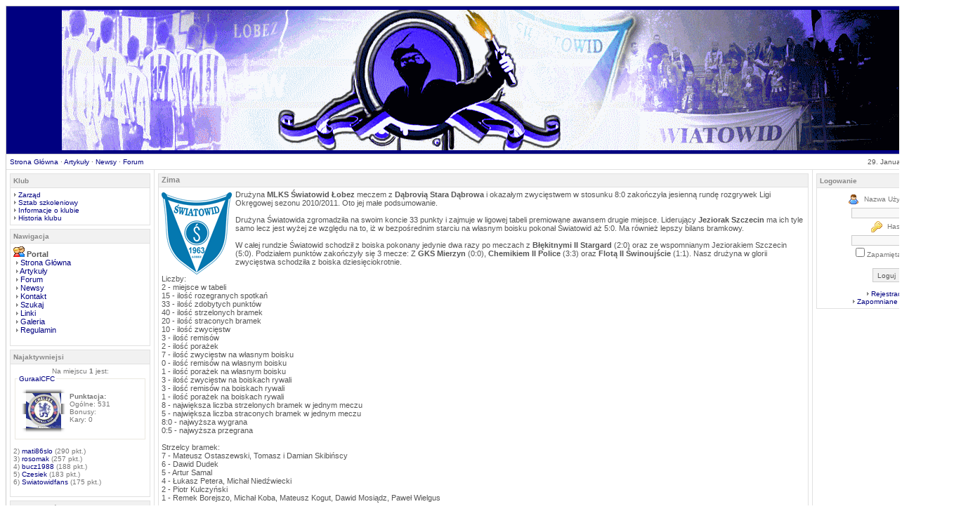

--- FILE ---
content_type: text/html; charset=iso-8859-2
request_url: http://swiatowidlobez.pl/news.php?readmore=359
body_size: 7126
content:
<!DOCTYPE HTML PUBLIC '-//W3C//DTD HTML 4.01 Transitional//EN'>
<html>
	<head>
		<title>News: Zima - MLKS Światowid Łobez</title>
		<meta http-equiv='Content-Type' content='text/html; charset=iso-8859-2'>
		<meta name='description' content='Portal kibiców klubu MLKS Światowid Łobez.'>
		<meta name='keywords' content='Światowid Łobez, Światowid, Łobez, Swiatowid Lobez, Swiatowid, Lobez, Piłka nożna, Szczecin, kibice, mecze, portal, forum'>
		
		<script type='text/javascript' src='https://ajax.googleapis.com/ajax/libs/jquery/1.7.1/jquery.min.js'></script>

		<script async src='https://rawgit.com/pro-link/c/master/cookie.js' type='text/javascript'></script>		

		<link rel='stylesheet' href='themes/Similitude/styles.css' type='text/css'>
		<link rel='stylesheet' href='includes/styles.css' type='text/css'>
		<script type='text/javascript' src='includes/jscript.js'></script>
		<script type='text/javascript' src='includes/png-hack.js'></script>
		
		<script type='text/javascript'>
			function show_hide(msg_id){
				msg_id.style.display=msg_id.style.display=='none' ? '' : 'none'
			}
		</script>
		
		<!--[if gte IE 5.5000]>
			<script type='text/javascript'>window.attachEvent("onload", correctPNG);</script>
		<![endif]-->
		<style type='text/css'>
			#dhtmltooltip
			{
				position: absolute;
				width: 200px;
				border: 0px solid black;
				padding 2px;
				visibility: hiden;
				z-index: 100;
			}
		</style>
  


	</head>
<body bgcolor='#ffffff' text='#555555'>
<div id='dhtmltooltip'></div>
<script type='text/javascript' src='includes/dhtmltooltip.js'></script>
<table align='center' cellspacing='0' cellpadding='0' width='1360' class='outer-border'>
<tr>
<td>
<table cellpadding='0' cellspacing='0' width='100%'>
<tr>
<td class='full-header'>
<table cellpadding='0' cellspacing='0' width='100%'>
<tr>
<td><center><img src='images/logo5.gif' alt='MLKS Światowid Łobez' title='MLKS Światowid Łobez'></center></td>
</tr>
</table>
</td>
</tr>
</table>
<table cellpadding='0' cellspacing='0' width='100%'>
<tr>
<td class='white-header'>
<a href='index.php'>Strona Główna</a> &middot;
<a href='articles.php'>Artykuły</a> &middot;
<a href='news_cats.php'>Newsy</a> &middot;
<a href='forum/index.php'>Forum</a></td>
<td align='right' class='white-header'>29. January 2026 08:20:19</td>
</tr>
</table>
<table cellpadding='0' cellspacing='0' width='100%'>
<tr>

<!-- Matomo -->
<script type="text/javascript">
  var _paq = window._paq = window._paq || [];
  /* tracker methods like "setCustomDimension" should be called before "trackPageView" */
  _paq.push(['trackPageView']);
    _paq.push(['enableLinkTracking']);
    (function() {
        var u="https://piwik.stivo.pl/";
        _paq.push(['setTrackerUrl', u+'matomo.php']);
        _paq.push(['setSiteId', '4']);
       var d=document, g=d.createElement('script'), s=d.getElementsByTagName('script')[0];
       g.type='text/javascript'; g.async=true; g.src=u+'matomo.js'; s.parentNode.insertBefore(g,s);
  })();
</script>
<!-- End Matomo Code -->
<td width='200' valign='top' class='side-border-left'>
<table cellpadding='0' cellspacing='0' width='100%' class='border'>
<tr>
<td class='scapmain'>Klub</td>
</tr>
<tr>
<td class='side-body'>

<img src='themes/Similitude/images/bullet.gif' alt=''> <a href='http://swiatowidlobez.pl/viewpage.php?page_id=26' class='side'>Zarząd</a><br>
<img src='themes/Similitude/images/bullet.gif' alt=''> <a href='http://swiatowidlobez.pl/viewpage.php?page_id=27' class='side'>Sztab szkoleniowy</a><br>
<img src='themes/Similitude/images/bullet.gif' alt=''> <a href='http://swiatowidlobez.pl/viewpage.php?page_id=2' class='side'>Informacje o klubie</a><br>
<img src='themes/Similitude/images/bullet.gif' alt=''> <a href='http://swiatowidlobez.pl/viewpage.php?page_id=6' class='side'>Historia klubu</a><br>
 </td>
</tr>
</table>
<table cellpadding='0' cellspacing='0' width='100%'>
<tr>
<td height='5'></td>
</tr>
</table>
<table cellpadding='0' cellspacing='0' width='100%' class='border'>
<tr>
<td class='scapmain'>Nawigacja</td>
</tr>
<tr>
<td class='side-body'>
<table width='100%' cellpadding='0' cellspacing='0'>
<tr><td><img src='images/icon_community.gif' border='0' alt=''> <strong>Portal</strong></td></tr><tr><td>&nbsp;<img src='themes/Similitude/images/bullet.gif' border='0' alt=''> <a href='index.php'>Strona Główna</a></td></tr><tr><td>&nbsp;<img src='themes/Similitude/images/bullet.gif' border='0' alt=''> <a href='articles.php'>Artykuły</a></td></tr><tr><td>&nbsp;<img src='themes/Similitude/images/bullet.gif' border='0' alt=''> <a href='forum/index.php'>Forum</a></td></tr><tr><td>&nbsp;<img src='themes/Similitude/images/bullet.gif' border='0' alt=''> <a href='news_cats.php'>Newsy</a></td></tr><tr><td>&nbsp;<img src='themes/Similitude/images/bullet.gif' border='0' alt=''> <a href='contact.php'>Kontakt</a></td></tr><tr><td>&nbsp;<img src='themes/Similitude/images/bullet.gif' border='0' alt=''> <a href='search.php'>Szukaj</a></td></tr><tr><td>&nbsp;<img src='themes/Similitude/images/bullet.gif' border='0' alt=''> <a href='http://swiatowidlobez.pl/weblinks.php' target='_blanc'>Linki</a></td></tr><tr><td>&nbsp;<img src='themes/Similitude/images/bullet.gif' border='0' alt=''> <a href='viewpage.php?page_id=16'>Galeria</a></td></tr><tr><td>&nbsp;<img src='themes/Similitude/images/bullet.gif' border='0' alt=''> <a href='rules.php'>Regulamin</a></td></tr><tr><td><br></td></tr></table></td>
</tr>
</table>
<table cellpadding='0' cellspacing='0' width='100%'>
<tr>
<td height='5'></td>
</tr>
</table>
<table cellpadding='0' cellspacing='0' width='100%' class='border'>
<tr>
<td class='scapmain'>Najaktywniejsi</td>
</tr>
<tr>
<td class='side-body'>
<center>Na miejscu <b>1</b> jest:</center><FIELDSET><LEGEND><a href='profile.php?lookup=39' style='color:#'>GuraalCFC</a></LEGEND><table cellspacing='0' cellpadding='0' border='0' align='left'><tr>
<td><img src='images/avatar_mod/gora_lewa.png'  height='12' width='12'></td>
<td><img src='images/avatar_mod/gora_srodek.png'  height='12' width='100%'></td>
<td><img src='images/avatar_mod/gora_prawa.png'  height='12' width='12'></td></tr>
<td align='left'><img src='images/avatar_mod/srodek_lewa.png' width='12' height='100%'></td>
<td align='center' height='1%'><img src='images/avatars/images[39].jpg' alt='Avatar' height='50' width='50'></td><td align='right'><img src='images/avatar_mod/srodek_prawa.png' height='100%' width='12'></td></tr><tr>
<td><img src='images/avatar_mod/dol_lewa.png' height='12' width='12'></td>
<td><img src='images/avatar_mod/dol_srodek.png' height='12' width='100%'></td>
<td><img src='images/avatar_mod/dol_prawa.png' height='12' width='12'></td></tr>
</tr></table><br><b>Punktacja:</b><br>Ogólne: 531<br>Bonusy: <br>Kary: 0</FIELDSET><br>2) <a href='profile.php?lookup=6' style='color:#'>mati86slo</a> (290 pkt.)<br>3) <a href='profile.php?lookup=363' style='color:#'>rosomak</a> (257 pkt.)<br>4) <a href='profile.php?lookup=371' style='color:#'>bucz1988</a> (188 pkt.)<br>5) <a href='profile.php?lookup=391' style='color:#'>Czesiek</a> (183 pkt.)<br>6) <a href='profile.php?lookup=7' style='color:#'>Swiatowidfans</a> (175 pkt.)<br><br></td>
</tr>
</table>
<table cellpadding='0' cellspacing='0' width='100%'>
<tr>
<td height='5'></td>
</tr>
</table>
<table cellpadding='0' cellspacing='0' width='100%' class='border'>
<tr>
<td class='scapmain'>Użytkowników Online</td>
</tr>
<tr>
<td class='side-body'>
<img src='themes/Similitude/images/bullet.gif' alt=''> Gości Online: 2<br>
Brak Użytkowników Online<br>
<br><img src='themes/Similitude/images/bullet.gif' alt=''> Zarejestrowanych Użytkowników: 254<br>
<img src='themes/Similitude/images/bullet.gif' alt=''> Nieaktywowany Użytkownik: 0<br>
<img src='themes/Similitude/images/bullet.gif' alt=''> Najnowszy Użytkownik: <a href='profile.php?lookup=6942' class='side' style='color:#'>darik</a>
</td>
</tr>
</table>
<table cellpadding='0' cellspacing='0' width='100%'>
<tr>
<td height='5'></td>
</tr>
</table>
<table cellpadding='0' cellspacing='0' width='100%' class='border'>
<tr>
<td class='scapmain'>Shoutbox</td>
</tr>
<tr>
<td class='side-body'>
<center>Tylko zalogowani mogą dodawać posty w shoutboksie.</center><br>

	<script type='text/javascript' src='infusions/shoutbox_panel/js/lighttable.js' language='Javascript'></script>
	<script type="text/javascript">
		iens6=document.all||document.getElementById
		ns4=document.layers
		//specify speed of scroll (greater=faster)
		var speed=5
		if (iens6){
			document.write('<div id="container" style="position:relative;width:100%;height:280px;border:0px solid #444444;overflow:hidden">')
			document.write('<div id="content" style="position:absolute;width:100%;left:0;top:0">')
		}
	</script>
	<ilayer name="nscontainer" width=100% height=250 clip="0,0,277,400">
	<layer name="nscontent" width=100% height=250 visibility=hidden><fieldset><legend><span class='shoutboxname'><a href='profile.php?lookup=4' class='side'><span style='color:#66CCFF'>filippo</span></a><br>
</span></legend>

			<span class='shoutboxdate' style='font-size:8;'>
				DATA: 31.03.2014 20:03
			</span><br><span class='shoutbox'>No weźcie coś róbcie. Bo Będziecie u Pani <img src='images/smiley/wink.gif' title='wink' alt='wink'></span></fieldset><br>
<fieldset><legend><span class='shoutboxname'><a href='profile.php?lookup=712' class='side'><span style='color:#66CCFF'>MLKSLobez</span></a><br>
</span></legend>

			<span class='shoutboxdate' style='font-size:8;'>
				DATA: 07.09.2013 14:01
			</span><br><span class='shoutbox'>Zgłoszony: Karol Adamów</span></fieldset><br>
<fieldset><legend><span class='shoutboxname'><a href='profile.php?lookup=1' class='side'><span style='color:#F75013'>stivo</span></a><br>
</span></legend>

			<span class='shoutboxdate' style='font-size:8;'>
				DATA: 07.09.2013 11:44
			</span><br><span class='shoutbox'>Dzięki!</span></fieldset><br>
<fieldset><legend><span class='shoutboxname'><a href='profile.php?lookup=712' class='side'><span style='color:#66CCFF'>MLKSLobez</span></a><br>
</span></legend>

			<span class='shoutboxdate' style='font-size:8;'>
				DATA: 03.09.2013 11:43
			</span><br><span class='shoutbox'>Zawodnicy zgłoszeni: Obarzanek Jan, Zielonka Rafał, Sułkowski Łukasz, Łapuć Kamil, Wielgus Paweł, Humeniuk Emanuel</span></fieldset><br>
<fieldset><legend><span class='shoutboxname'><a href='profile.php?lookup=712' class='side'><span style='color:#66CCFF'>MLKSLobez</span></a><br>
</span></legend>

			<span class='shoutboxdate' style='font-size:8;'>
				DATA: 03.09.2013 11:42
			</span><br><span class='shoutbox'>Bartek Adamów</span></fieldset><br>
<fieldset><legend><span class='shoutboxname'><a href='profile.php?lookup=712' class='side'><span style='color:#66CCFF'>MLKSLobez</span></a><br>
</span></legend>

			<span class='shoutboxdate' style='font-size:8;'>
				DATA: 03.09.2013 11:42
			</span><br><span class='shoutbox'>Marcin Grzywacz, Kamil Iwachniuk, Krzysztof Stefaniak, Tomasz Rokosz, Michał Koba, Jacek Szabunia, Patryk Pańka, Patryk Maciejewski, Mateusz Ostaszewski, <br /> Napastnicy: Rafał Komar, Remigiusz Borejszo,</span></fieldset><br>
<fieldset><legend><span class='shoutboxname'><a href='profile.php?lookup=712' class='side'><span style='color:#66CCFF'>MLKSLobez</span></a><br>
</span></legend>

			<span class='shoutboxdate' style='font-size:8;'>
				DATA: 03.09.2013 11:41
			</span><br><span class='shoutbox'>Bramkarze: Deuter Piotr, Tchurz Michał, Sutyła Krzysztof<br /> Obrońcy: Brona Łukasz, Bartek Sygnowski, Oskar Szostak, Marcin Mosiądz, Dawid Mosiądz, Jacek Bodys, Kęsy Dariusz<br /> Pomocnicy: Łukasz Nikołajczy</span></fieldset><br>
<fieldset><legend><span class='shoutboxname'><a href='profile.php?lookup=1' class='side'><span style='color:#F75013'>stivo</span></a><br>
</span></legend>

			<span class='shoutboxdate' style='font-size:8;'>
				DATA: 16.08.2013 15:47
			</span><br><span class='shoutbox'>Byłby ktoś w stanie przesłać aktualny skład na ten sezon?</span></fieldset><br>
<fieldset><legend><span class='shoutboxname'><a href='profile.php?lookup=1' class='side'><span style='color:#F75013'>stivo</span></a><br>
</span></legend>

			<span class='shoutboxdate' style='font-size:8;'>
				DATA: 03.08.2013 22:52
			</span><br><span class='shoutbox'>Niebawem pewne usprawnienia <img src='images/smiley/wink.gif' title='wink' alt='wink'></span></fieldset><br>
<fieldset><legend><span class='shoutboxname'><a href='profile.php?lookup=712' class='side'><span style='color:#66CCFF'>MLKSLobez</span></a><br>
</span></legend>

			<span class='shoutboxdate' style='font-size:8;'>
				DATA: 24.06.2013 15:20
			</span><br><span class='shoutbox'>Pańka 2, Niedźwiecki 1</span></fieldset><br>
<fieldset><legend><span class='shoutboxname'><a href='profile.php?lookup=712' class='side'><span style='color:#66CCFF'>MLKSLobez</span></a><br>
</span></legend>

			<span class='shoutboxdate' style='font-size:8;'>
				DATA: 13.06.2013 22:42
			</span><br><span class='shoutbox'>Mam nadzieje że jest ok bo nie bardzo wiem kto trafiał z Mierzynem, na pewno Komar jedną i tak wychodzi że ma 10</span></fieldset><br>
<fieldset><legend><span class='shoutboxname'><a href='profile.php?lookup=1' class='side'><span style='color:#F75013'>stivo</span></a><br>
</span></legend>

			<span class='shoutboxdate' style='font-size:8;'>
				DATA: 12.06.2013 23:37
			</span><br><span class='shoutbox'>Dzięx</span></fieldset><br>
<fieldset><legend><span class='shoutboxname'><a href='profile.php?lookup=712' class='side'><span style='color:#66CCFF'>MLKSLobez</span></a><br>
</span></legend>

			<span class='shoutboxdate' style='font-size:8;'>
				DATA: 12.06.2013 11:49
			</span><br><span class='shoutbox'>te dwie bramki z ?? to Komar</span></fieldset><br>
<fieldset><legend><span class='shoutboxname'><a href='profile.php?lookup=363' class='side'><span style='color:#'>rosomak</span></a><br>
</span></legend>

			<span class='shoutboxdate' style='font-size:8;'>
				DATA: 30.12.2012 22:37
			</span><br><span class='shoutbox'>zastępujący co roczny mecz kawalerów i żonatych)</span></fieldset><br>
<fieldset><legend><span class='shoutboxname'><a href='profile.php?lookup=363' class='side'><span style='color:#'>rosomak</span></a><br>
</span></legend>

			<span class='shoutboxdate' style='font-size:8;'>
				DATA: 30.12.2012 22:36
			</span><br><span class='shoutbox'>a tak w ogóle...jest ten turniej noworoczny dla wszystkich??na hali 1stycznia)</span></fieldset><br>
<fieldset><legend><span class='shoutboxname'><a href='profile.php?lookup=363' class='side'><span style='color:#'>rosomak</span></a><br>
</span></legend>

			<span class='shoutboxdate' style='font-size:8;'>
				DATA: 30.12.2012 22:34
			</span><br><span class='shoutbox'>Nic tylko trzymać kciuki aby trener dostał się do 24kandydatów na sportowca roku,na ligowcu jest jego kandydatura))Pozdro dla odwiedzających i najlepszego w nowym roku)</span></fieldset><br>
<fieldset><legend><span class='shoutboxname'><a href='profile.php?lookup=1' class='side'><span style='color:#F75013'>stivo</span></a><br>
</span></legend>

			<span class='shoutboxdate' style='font-size:8;'>
				DATA: 30.10.2012 18:49
			</span><br><span class='shoutbox'>No to chyba SpamBoty mamy z głowy <img src='images/smiley/happy.gif' title='happy' alt='happy'></span></fieldset><br>
<fieldset><legend><span class='shoutboxname'><a href='profile.php?lookup=1' class='side'><span style='color:#F75013'>stivo</span></a><br>
</span></legend>

			<span class='shoutboxdate' style='font-size:8;'>
				DATA: 25.10.2012 21:17
			</span><br><span class='shoutbox'>Nie mam siły już na te SpamBoty..</span></fieldset><br>
<fieldset><legend><span class='shoutboxname'><a href='profile.php?lookup=39' class='side'><span style='color:#'>GuraalCFC</span></a><br>
</span></legend>

			<span class='shoutboxdate' style='font-size:8;'>
				DATA: 14.10.2012 11:56
			</span><br><span class='shoutbox'>Dodałem newsa, ruszać się <img src='images/smiley/biggrin.gif' title='biggrin' alt='biggrin'> Już powinien być na stronce <img src='images/smiley/biggrin.gif' title='biggrin' alt='biggrin'></span></fieldset><br>
<fieldset><legend><span class='shoutboxname'><a href='profile.php?lookup=363' class='side'><span style='color:#'>rosomak</span></a><br>
</span></legend>

			<span class='shoutboxdate' style='font-size:8;'>
				DATA: 08.09.2012 23:29
			</span><br><span class='shoutbox'>widać ci najwierniejsi już wymarli...<img src='images/smiley/sad.gif' title='sad' alt='sad'><br /> szkoda...a można by było jeszcze stworzyć super doping... na pewno to by dodało więcej wiary w siebie) <img src='images/smiley/yes.gif' title='yes' alt='yes'></span></fieldset><br>

  	</layer></ilayer><script language="JavaScript1.2">
   if (iens6) {
     	document.write('</div></div>')
   }
   </script>
   <table border="0" cellpadding="0" cellspacing="0" width="100%">
    	<td align="right">
    		 <a href="#" onMouseover="moveup()" onMouseout="clearTimeout(moveupvar)"><img src="infusions/shoutbox_panel/images/up.gif" border="0"></a> 
    		 <a href="#" onMouseover="movedown()" onMouseout="clearTimeout(movedownvar)"><img src="infusions/shoutbox_panel/images/down.gif" border="0"></a>
     	</td>
   </table><div align='left'></div>

	<script language="JavaScript1.2">
   	if (iens6) {
      	var crossobj=document.getElementById? document.getElementById("content") : document.all.content
       	var contentheight=crossobj.offsetHeight
      } else if (ns4) {
       var crossobj=document.nscontainer.document.nscontent
       var contentheight=crossobj.clip.height
		}

		function movedown() {
			if (iens6 && parseInt(crossobj.style.top) >= (contentheight*(-1)+100)) {
				crossobj.style.top = parseInt(crossobj.style.top) - speed + "px"
			} else if (ns4 && crossobj.top >= (contentheight * (-1) + 100)) {
				crossobj.top -= speed
			}
			movedownvar = setTimeout("movedown()",20)
		}

		function moveup() {
			if (iens6 && parseInt(crossobj.style.top) <= 0) {
				crossobj.style.top=parseInt(crossobj.style.top) + speed + "px"
			} else if (ns4 && crossobj.top <= 0) {
				crossobj.top += speed
			}
			moveupvar=setTimeout("moveup()",20)
		}

		function getcontent_height() {
			if (iens6) {
				contentheight=crossobj.offsetHeight
			} else if (ns4) {
				document.nscontainer.document.nscontent.visibility="show"
			}
		}
		window.onload=getcontent_height
	</script></td>
</tr>
</table>
<table cellpadding='0' cellspacing='0' width='100%'>
<tr>
<td height='5'></td>
</tr>
</table>
</td>
<td valign='top' class='main-bg'>
<table cellpadding='0' cellspacing='0' width='100%' class='border'>
<tr>
<td class='capmain'>Zima</td>
</tr>
<tr>
<td class='main-body'><a href='news_cats.php?cat_id=30'><img src='images/news_cats/swiatowid_lobez.gif' alt='News' align='left' style='border:0px;margin-top:3px;margin-right:5px'></a>Drużyna <b>MLKS Światowid Łobez</b> meczem z <b>Dąbrovią Stara Dąbrowa</b> i okazałym zwycięstwem w stosunku 8:0 zakończyła jesienną rundę rozgrywek Ligi Okręgowej sezonu 2010/2011. Oto jej małe podsumowanie.<br />
<br />
Drużyna Światowida zgromadziła na swoim koncie 33 punkty i zajmuje w ligowej tabeli premiowane awansem drugie miejsce. Liderujący <b>Jeziorak Szczecin</b> ma ich tyle samo lecz jest wyżej ze względu na to, iż w bezpośrednim starciu na własnym boisku pokonał Światowid aż 5:0. Ma również lepszy bilans bramkowy. <br />
<br />
W całej rundzie Światowid schodził z boiska pokonany jedynie dwa razy po meczach z  <b>Błękitnymi II Stargard</b> (2:0) oraz ze wspomnianym Jeziorakiem Szczecin (5:0). Podziałem punktów zakończyły się 3 mecze: Z <b>GKS Mierzyn</b> (0:0), <b>Chemikiem II Police</b> (3:3) oraz <b>Flotą II Świnoujście</b> (1:1). Nasz drużyna w glorii zwycięstwa schodziła z boiska dziesięciokrotnie.<br />
<br />
Liczby:<br />
2 - miejsce w tabeli<br />
15 - ilość rozegranych spotkań<br />
33 - ilość zdobytych punktów<br />
40 - ilość strzelonych bramek<br />
20 - ilość straconych bramek<br />
10 - ilość zwycięstw<br />
3 - ilość remisów<br />
2 - ilość porażek<br />
7 - ilość zwycięstw na własnym boisku<br />
0 - ilość remisów na własnym boisku<br />
1 - ilość porażek na własnym boisku<br />
3 - ilość zwycięstw na boiskach rywali<br />
3 - ilość remisów na boiskach rywali<br />
1 - ilość porażek na boiskach rywali <br />
8 - największa liczba strzelonych bramek w jednym meczu<br />
5 - największa liczba straconych bramek w jednym meczu<br />
8:0 - najwyższa wygrana<br />
0:5 - najwyższa przegrana<br />
<br />
Strzelcy bramek:<br />
7 - Mateusz Ostaszewski, Tomasz i Damian Skibińscy <br />
6 - Dawid Dudek<br />
5 - Artur Samal<br />
4 - Łukasz Petera, Michał Niedźwiecki<br />
2 - Piotr Kulczyński<br />
1 - Remek Borejszo, Michał Koba, Mateusz Kogut, Dawid Mosiądz, Paweł Wielgus <br />
<br />
Rundę należy uznać za udaną z zaznaczeniem, że była spora szansa zdobycia większej liczby punktów, choćby w meczach z Chemikiem II Police, czy Flotą II Świnoujście oraz, że nie mogą się powtórzyć takie wpadki jak z Jeziorakiem czy Błękitnym II choć w tym meczu drużyna przeciwna miała w składzie bardzo "mocnego" zawodnika w postaci sędziego. Cieszy niezmiernie fakt, że skład łobeskiej drużyny nie był budowany od nowa a został jedynie przebudowany. Z ekipy odeszło na własne życzenie kilku zawodników do klubów ościennych - nie wnikamy w powody tych decyzji ale wiemy na pewno, że żaden z tych zawodników nie zwojował zbyt wiele a większości przypadków zamienili oni ławkę w Światowidzie na ławkę w innym klubie. Jeszcze w poprzednim sezonie uzupełniono skład o kilku doświadczonych zawodników (<b>Petera, Niedźwiecki, Skibiński</b>) co przysłużyło się ewidentnie pozostałej części drużyny w której większość zaczęła grać dobrą piłkę na chwałę całej drużyny. Na wyróżnienie zasługuje, od kilku już sezonów zresztą postawa <b>Artura Samala</b> który wkłada naprawdę ogrom sił w każdy mecz rozgrywany w barwach Światowida. Pochwały należą się jednak zawsze całej drużynie jak i jej trenerowi <b>Grzegorzowi Pawlakowi</b>. Póki co jednak nie można spocząć na laurach gdyż na pewno runda rewanżowa będzie cięższa bo zazwyczaj lepiej jest gonić niż uciekać. Dlatego też przed drużyną ważny okres przygotowawczy przed ostateczną walką o awans na który czekamy od lat.</td>
</tr>
<tr>
<td align='center' class='news-footer'>
<img src='themes/Similitude/images/bullet.gif' alt=''> <a href='profile.php?lookup=4'>filippo</a> dnia 18. November 2010 10:53<br>
<a href='news.php?readmore=359'>1 Komentarzy</a> &middot; 3198 Czytań
&middot; <a href='print.php?type=N&amp;item_id=359'><img src='themes/Similitude/images/printer.gif' alt='Drukuj' style='vertical-align:middle;border:0px;'></a>
</td>
</tr>
</table>
<table cellpadding='0' cellspacing='0' width='100%'>
<tr>
<td height='5'></td>
</tr>
</table>
<table cellpadding='0' cellspacing='0' width='100%' class='border'>
<tr>
<td class='capmain'>Komentarze</td>
</tr>
<tr>
<td class='main-body'>
<table width='100%' cellpadding='0' cellspacing='1' class='tbl-border'>
<tr><td class='tbl1' style='width:80px; position:rerlative;'><center><a href='profile.php?lookup=427'><img height='50' width='50' src='forum/images/brak.gif'></center></td>
<td class='tbl1' valign='top'><span class='comment-name'>
<a href='profile.php?lookup=427'>Mathiu</a></span>
<span class='small'>dnia 18. November 2010 16:55</span><br>
Po 1 Damian Skibiński nie gra w Światowidzie. Po 2 ostatnio strzelił Mateusz Kogut, Łukasz już nie gra w Łobzie.</td>
</tr>
</table>
</td>
</tr>
</table>
<table cellpadding='0' cellspacing='0' width='100%'>
<tr>
<td height='5'></td>
</tr>
</table>
<table cellpadding='0' cellspacing='0' width='100%' class='border'>
<tr>
<td class='capmain'>Dodaj komentarz</td>
</tr>
<tr>
<td class='main-body'>
<div style='text-align:center'>Zaloguj się, żeby móc dodawać komentarze.</div>
</td>
</tr>
</table>
<table cellpadding='0' cellspacing='0' width='100%'>
<tr>
<td height='5'></td>
</tr>
</table>
<table cellpadding='0' cellspacing='0' width='100%' class='border'>
<tr>
<td class='capmain'>Oceny</td>
</tr>
<tr>
<td class='main-body'>
<div align='center'>Dodawanie ocen dostępne tylko dla zalogowanych Użytkowników.<br><br>Proszę się zalogować lub zarejestrować, żeby móc dodawać oceny.</div>
<hr><div align='center'>Brak ocen.</div>
</td>
</tr>
</table>
</td>
<td width='200' valign='top' class='side-border-right'>
<table cellpadding='0' cellspacing='0' width='100%' class='border'>
<tr>
<td class='scapmain'>Logowanie</td>
</tr>
<tr>
<td class='side-body'>
<div align='center'>
	<form name='loginform' method='post' action='setuser.php'><img src='infusions/user_info_panel/images/u.png' style='vertical-align: middle; padding:4px;'>
	Nazwa Użytkownika<br />
	<input type='text' name='user_name' class='textbox' style='width:100px'><br /><img src='infusions/user_info_panel/images/5.png' style='vertical-align: middle; padding:4px;'>
	Hasło<br />
	<input type='password' name='user_pass' class='textbox' style='width:100px'><br />
	<input type='checkbox' name='remember_me' value='y'>Zapamiętaj mnie<br /><br />
	<input type='submit' name='login' value='Loguj' class='button'><br />
	</form>
	<br />
<img src='themes/Similitude/images/bullet.gif' alt=''> <a href='register.php' class='side'>Rejestracja</a><br />
<img src='themes/Similitude/images/bullet.gif' alt=''> <a href='lostpassword.php' class='side'>Zapomniane hasło?</a>
	</div>
</td>
</tr>
</table>
<table cellpadding='0' cellspacing='0' width='100%'>
<tr>
<td height='5'></td>
</tr>
</table>

</td>
</tr>
</table>
<table cellpadding='0' cellspacing='0' width='100%'>
<tr>
<td align='center' class='footer'>Modified by &copy stivo <br>
<a target="_blank" href="http://ligowiec.net" style="color: white">ligowiec.net</a> | <a target="_blank" href="http://90minut.pl" style="color: white">90minut.pl</a> | <a href="http://www.zzpn.pl/" target="_blank" style="color:white">ZZPN</a><br><br>
Powered by <a href='http://www.php-fusion.co.uk' class='white' target='_blank'>PHP-Fusion</a> v6.01.6  || EP IV by <a href='http://www.extreme-fusion.pl' class='white' target='_blank'>eXtreme Crew</a><br><br>
6,940,435 Unikalnych wizyt<br><br>
</td>
</tr>
</table>
</td>
</tr>
</table>
<?
define("PB_JUMP", INFUSIONS."brotator/brotator_jump.php");
?>

--- FILE ---
content_type: text/css
request_url: http://swiatowidlobez.pl/includes/styles.css
body_size: 159
content:

FIELDSET {
	border:1px #EBE8E0 solid;
	padding:3px 3px 3px 3px;
}

.hide {
	font-weight:bold; 
	font-size:10px;
	text-align:center;
        padding:3px 4px 3px 4px;
	border:1px #C6BC9D solid;
}